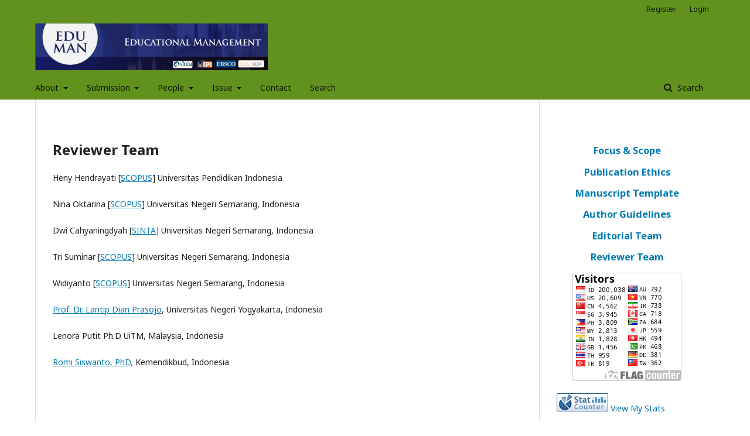

--- FILE ---
content_type: text/html; charset=utf-8
request_url: https://journal.unnes.ac.id/sju/index.php/eduman/Reviewer
body_size: 3581
content:

<!DOCTYPE html>
<html lang="en-US" xml:lang="en-US">
<head>
	<meta http-equiv="Content-Type" content="text/html; charset=utf-8">
	<meta name="viewport" content="width=device-width, initial-scale=1.0">
	<title>
		Reviewer Team
							| Educational Management
			</title>

	
<meta name="generator" content="Open Journal Systems 3.1.1.2">
	<link rel="stylesheet" href="https://journal.unnes.ac.id/sju/eduman/$$$call$$$/page/page/css?name=stylesheet" type="text/css" /><link rel="stylesheet" href="//fonts.googleapis.com/css?family=Noto+Sans:400,400italic,700,700italic" type="text/css" /><link rel="stylesheet" href="https://cdnjs.cloudflare.com/ajax/libs/font-awesome/4.7.0/css/font-awesome.css" type="text/css" /><link rel="stylesheet" href="https://journal.unnes.ac.id/sju/plugins/generic/orcidProfile/css/orcidProfile.css" type="text/css" />
	<meta name="callsign" content="yd2smg">
	
<link rel="amphtml" href="https://journal.unnes.ac.id/amp">
<link rel="canonical" href="https://journal.unnes.ac.id">
	<!-- Meta dasar -->
<title>
		Reviewer Team
							| Educational Management
			</title>
<meta name="description" content="Jurnal ilmiah Universitas Negeri Semarang (UNNES). Temukan publikasi akademik berkualitas dari berbagai bidang ilmu.">
<meta name="keywords" content="Jurnal UNNES, jurnal ilmiah, Universitas Negeri Semarang, publikasi akademik, jurnal pendidikan, jurnal hukum, jurnal sains, open access">
<meta name="author" content="Journal & Publication Development Center, UNNES">
<meta name="robots" content="index, follow">

<!-- Open Graph (untuk Facebook, LinkedIn, dll) -->
<meta property="og:title" content="Jurnal UNNES – Universitas Negeri Semarang">
<meta property="og:description" content="Temukan jurnal ilmiah dari berbagai bidang yang diterbitkan oleh lembaga dan fakultas di UNNES.">
<meta property="og:type" content="website">
<meta property="og:url" content="https://journal.unnes.ac.id/journals">
<meta property="og:image" content="https://journal.unnes.ac.id/public/site/images/unnes/logo-unnes.png">

<!-- Twitter Card -->
<meta name="twitter:card" content="summary_large_image">
<meta name="twitter:title" content="Jurnal UNNES – Universitas Negeri Semarang">
<meta name="twitter:description" content="Akses jurnal ilmiah UNNES dari berbagai bidang keilmuan.">
<meta name="twitter:image" content="https://journal.unnes.ac.id/public/site/images/unnes/logo-unnes.png">

</head><body class="pkp_page_Reviewer pkp_op_index has_site_logo" dir="ltr">

	<div class="cmp_skip_to_content">
		<a href="#pkp_content_main">Skip to main content</a>
		<a href="#pkp_content_nav">Skip to main navigation menu</a>
		<a href="#pkp_content_footer">Skip to site footer</a>
	</div>
	<div class="pkp_structure_page">

				<header class="pkp_structure_head" id="headerNavigationContainer" role="banner">
			<div class="pkp_head_wrapper">

				<div class="pkp_site_name_wrapper">
																<h1 class="pkp_site_name">
																		
																			<a href="https://journal.unnes.ac.id/sju/eduman/index" class="is_img">
								<img src="https://journal.unnes.ac.id/sju/public/journals/37/pageHeaderLogoImage_en_US.png" width="1116" height="225" alt="Page Header Logo" />
							</a>
																	</h1>
									</div>

													<nav class="pkp_navigation_primary_row" aria-label="Site Navigation">
						<div class="pkp_navigation_primary_wrapper">
														
	<ul id="navigationPrimary" class="pkp_navigation_primary pkp_nav_list">
								<li class="">
				<a href="https://journal.unnes.ac.id/sju/eduman/about">
					About
				</a>
									<ul>
																					<li class="">
									<a href="https://journal.unnes.ac.id/sju/eduman/focus">
										Focus and Scope
									</a>
								</li>
																												<li class="">
									<a href="https://journal.unnes.ac.id/sju/eduman/ethics">
										Publication Ethics
									</a>
								</li>
																												<li class="">
									<a href="https://journal.unnes.ac.id/sju/eduman/indexing">
										Abstracting and Indexing
									</a>
								</li>
																												<li class="">
									<a href="https://journal.unnes.ac.id/sju/eduman/plagiarism">
										Policy of Screening for Plagiarism
									</a>
								</li>
																												<li class="">
									<a href="https://journal.unnes.ac.id/sju/eduman/copyright">
										Copyright and License
									</a>
								</li>
																												<li class="">
									<a href="https://journal.unnes.ac.id/sju/eduman/open">
										Open Access Policy
									</a>
								</li>
																												<li class="">
									<a href="https://journal.unnes.ac.id/sju/eduman/fees">
										Author Fees
									</a>
								</li>
																												<li class="">
									<a href="https://journal.unnes.ac.id/sju/eduman/peer">
										Peer Review Process
									</a>
								</li>
																		</ul>
							</li>
								<li class="">
				<a href="https://journal.unnes.ac.id/sju/eduman/Submission">
					Submission
				</a>
									<ul>
																					<li class="">
									<a href="https://journal.unnes.ac.id/sju/eduman/template">
										Manuscript Template
									</a>
								</li>
																												<li class="">
									<a href="https://www.mendeley.com/download-desktop-new/">
										Mendeley Guidelines
									</a>
								</li>
																												<li class="">
									<a href="https://journal.unnes.ac.id/sju/eduman/author">
										Author Guidelines
									</a>
								</li>
																												<li class="">
									<a href="https://journal.unnes.ac.id/sju/eduman/about/submissions">
										Submissions Online
									</a>
								</li>
																		</ul>
							</li>
								<li class="">
				<a href="https://journal.unnes.ac.id/sju/eduman/People">
					People
				</a>
									<ul>
																					<li class="">
									<a href="https://journal.unnes.ac.id/sju/eduman/Reviewer">
										Reviewer Team
									</a>
								</li>
																												<li class="">
									<a href="https://journal.unnes.ac.id/sju/eduman/about/editorialTeam">
										Editorial Team
									</a>
								</li>
																		</ul>
							</li>
								<li class="">
				<a href="https://journal.unnes.ac.id/sju/eduman/Issue">
					Issue
				</a>
									<ul>
																					<li class="">
									<a href="https://journal.unnes.ac.id/sju/eduman/issue/current">
										Current
									</a>
								</li>
																												<li class="">
									<a href="https://journal.unnes.ac.id/sju/eduman/issue/archive">
										Archives
									</a>
								</li>
																		</ul>
							</li>
								<li class="">
				<a href="https://journal.unnes.ac.id/sju/eduman/about/contact">
					Contact
				</a>
							</li>
								<li class="">
				<a href="https://journal.unnes.ac.id/sju/eduman/search/search">
					Search
				</a>
							</li>
			</ul>


															<form class="pkp_search" action="https://journal.unnes.ac.id/sju/eduman/search/search" method="post" role="search">
		<input type="hidden" name="csrfToken" value="559d0f29a00d30da7f5eadbb6f05e042">
		<input name="query" value="" type="text" aria-label="Search Query">
		<button type="submit">
			Search
		</button>
		
		<div class="search_controls" aria-hidden="true">
			<a href="https://journal.unnes.ac.id/sju/eduman/search/search" class="headerSearchPrompt search_prompt" aria-hidden="true">
				Search
			</a>
			<a href="#" class="search_cancel headerSearchCancel" aria-hidden="true"></a>
			<span class="search_loading" aria-hidden="true"></span>
		</div>
</form>
						</div>
					</nav>
								<nav class="pkp_navigation_user_wrapper" id="navigationUserWrapper" aria-label="User Navigation">
					
	<ul id="navigationUser" class="pkp_navigation_user pkp_nav_list">
								<li class="profile">
				<a href="https://journal.unnes.ac.id/sju/eduman/user/register">
					Register
				</a>
							</li>
								<li class="profile">
				<a href="https://journal.unnes.ac.id/sju/eduman/login">
					Login
				</a>
							</li>
										</ul>

				</nav>
			</div><!-- .pkp_head_wrapper -->
		</header><!-- .pkp_structure_head -->

						<div class="pkp_structure_content">
			<div id="pkp_content_main" class="pkp_structure_main" role="main">
<h1 class="page_title">Reviewer Team</h1>
<div class="page">
    <p>Heny Hendrayati [<a href="https://www.scopus.com/inward/authorDetails.uri?authorID=57193444685&amp;partnerID=5ESL7QZV&amp;md5=3c0054e263628d45df5e253a1445adf0" target="_blank" rel="noopener">SCOPUS</a>]&nbsp;Universitas Pendidikan Indonesia</p>
<p>Nina Oktarina [<a href="https://www.scopus.com/authid/detail.uri?authorId=57196186936" target="_blank" rel="noopener">SCOPUS</a>] Universitas Negeri Semarang, Indonesia</p>
<p>Dwi Cahyaningdyah&nbsp;[<a href="http://sinta.ristekbrin.go.id/authors/detail/?id=5974565&amp;view=overview" target="_blank" rel="noopener">SINTA</a>] Universitas Negeri Semarang, Indonesia</p>
<p>Tri Suminar [<a href="https://www.scopus.com/authid/detail.uri?authorId=57196186936https://www.scopus.com/inward/authorDetails.uri?authorID=57211534405&amp;partnerID=5ESL7QZV&amp;md5=46ab113e4bd5b3d75238fa2f2edae759" target="_blank" rel="noopener">SCOPUS</a>] Universitas Negeri Semarang, Indonesia</p>
<p>Widiyanto [<a href="https://www.scopus.com/authid/detail.uri?authorId=57195345403" target="_blank" rel="noopener">SCOPUS</a>] Universitas Negeri Semarang, Indonesia</p>
<p><a href="https://scholar.google.co.id/citations?user=JcYoI0wAAAAJ&amp;hl=id">Prof. Dr. Lantip Dian Prasojo</a>, Universitas Negeri Yogyakarta, Indonesia</p>
<p>Lenora Putit Ph.D UiTM, Malaysia, Indonesia</p>
<p><a href="https://scholar.google.com/citations?user=igxPJv4AAAAJ&amp;hl=en">Romi Siswanto, PhD,</a> Kemendikbud, Indonesia</p>
</div>


	</div><!-- pkp_structure_main -->

				
					<div class="pkp_structure_sidebar left" role="complementary" aria-label="Sidebar">
				<div class="pkp_block block_custom" id="customblock-Pengunjung">
	<div class="content">
		<div class="recent-issues-slider col-md-12" align="center">
<h3><a href="https://journal.unnes.ac.id/sju/index.php/eduman/focus">Focus &amp; Scope</a></h3>
<h3><a href="https://journal.unnes.ac.id/sju/index.php/eduman/ethics">Publication Ethics</a></h3>
<h3><a href="https://journal.unnes.ac.id/sju/index.php/eduman/template">Manuscript Template</a></h3>
<h3><a href="https://journal.unnes.ac.id/sju/index.php/eduman/author">Author Guidelines</a></h3>
<h3><a href="https://journal.unnes.ac.id/sju/index.php/eduman/about/editorialTeam">Editorial Team</a></h3>
<h3><a href="https://journal.unnes.ac.id/sju/index.php/eduman/Reviewer">Reviewer Team</a></h3>
</div>
<p style="text-align: center;"><a href="http://flgc.info/PxU9fh"><img src="http://s09.flagcounter.com/count/pA9/bg_FFFFFF/txt_000000/border_CCCCCC/columns_2/maxflags_20/viewers_0/labels_1/pageviews_0/flags_0/" alt="" border="0"></a></p>
<p><a title="Web Analytics" href="https://statcounter.com/" target="_blank" rel="noopener"><img src="https://c.statcounter.com/12363944/0/126a0937/0/" alt="Web Analytics"></a> <a href="https://statcounter.com/p12363944/?guest=1">View My Stats</a></p>
	</div>
</div>
			</div><!-- pkp_sidebar.left -->
			</div><!-- pkp_structure_content -->

<div id="pkp_content_footer" class="pkp_structure_footer_wrapper" role="contentinfo">

	<div class="pkp_structure_footer">

		
		<div class="pkp_brand_footer" role="complementary">
			<a href="https://journal.unnes.ac.id/sju/eduman/about/aboutThisPublishingSystem">
				<img alt="About this Publishing System" src="https://journal.unnes.ac.id/sju/templates/images/ojs_brand.png">
			</a>
		</div>
	</div>
</div><!-- pkp_structure_footer_wrapper -->

</div><!-- pkp_structure_page -->

<script src="//ajax.googleapis.com/ajax/libs/jquery/1.11.0/jquery.js" type="text/javascript"></script><script src="//ajax.googleapis.com/ajax/libs/jqueryui/1.11.0/jquery-ui.js" type="text/javascript"></script><script src="https://journal.unnes.ac.id/sju/lib/pkp/js/lib/jquery/plugins/jquery.tag-it.js" type="text/javascript"></script><script src="https://journal.unnes.ac.id/sju/plugins/themes/default/js/lib/popper/popper.js" type="text/javascript"></script><script src="https://journal.unnes.ac.id/sju/plugins/themes/default/js/lib/bootstrap/util.js" type="text/javascript"></script><script src="https://journal.unnes.ac.id/sju/plugins/themes/default/js/lib/bootstrap/dropdown.js" type="text/javascript"></script><script src="https://journal.unnes.ac.id/sju/plugins/themes/default/js/main.js" type="text/javascript"></script>


<script defer src="https://static.cloudflareinsights.com/beacon.min.js/vcd15cbe7772f49c399c6a5babf22c1241717689176015" integrity="sha512-ZpsOmlRQV6y907TI0dKBHq9Md29nnaEIPlkf84rnaERnq6zvWvPUqr2ft8M1aS28oN72PdrCzSjY4U6VaAw1EQ==" data-cf-beacon='{"version":"2024.11.0","token":"0c707083acdc46bcb85816f7e518d946","server_timing":{"name":{"cfCacheStatus":true,"cfEdge":true,"cfExtPri":true,"cfL4":true,"cfOrigin":true,"cfSpeedBrain":true},"location_startswith":null}}' crossorigin="anonymous"></script>
<script>(function(){function c(){var b=a.contentDocument||a.contentWindow.document;if(b){var d=b.createElement('script');d.innerHTML="window.__CF$cv$params={r:'9be7848bedcae578',t:'MTc2ODUwMjU5Ng=='};var a=document.createElement('script');a.src='/cdn-cgi/challenge-platform/scripts/jsd/main.js';document.getElementsByTagName('head')[0].appendChild(a);";b.getElementsByTagName('head')[0].appendChild(d)}}if(document.body){var a=document.createElement('iframe');a.height=1;a.width=1;a.style.position='absolute';a.style.top=0;a.style.left=0;a.style.border='none';a.style.visibility='hidden';document.body.appendChild(a);if('loading'!==document.readyState)c();else if(window.addEventListener)document.addEventListener('DOMContentLoaded',c);else{var e=document.onreadystatechange||function(){};document.onreadystatechange=function(b){e(b);'loading'!==document.readyState&&(document.onreadystatechange=e,c())}}}})();</script></body>
</html>